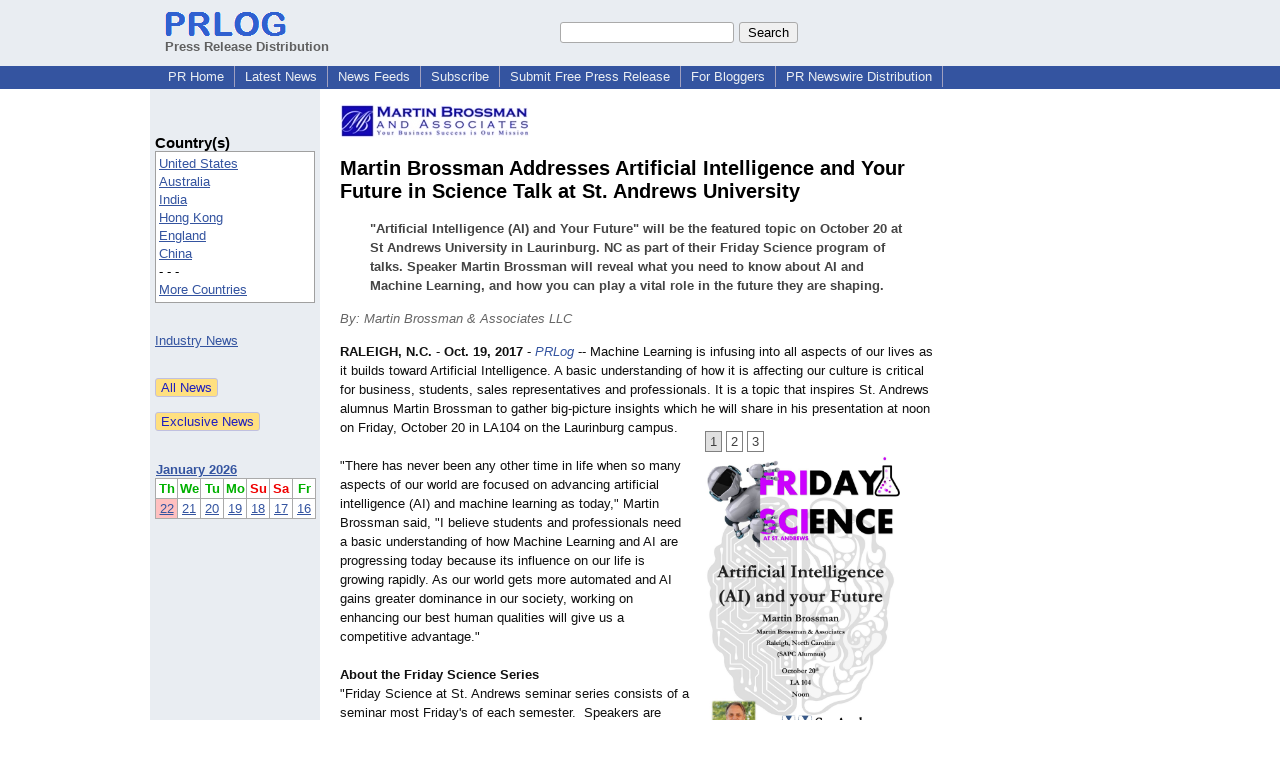

--- FILE ---
content_type: text/html; charset=UTF-8
request_url: https://www.prlog.org/12671523-martin-brossman-addresses-artificial-intelligence-and-your-future-in-science-talk-at-st-andrews-university.html
body_size: 11850
content:
<!DOCTYPE HTML>
<html>
<head>
<meta http-equiv="Content-Type" content="text/html; charset=UTF-8" />
<meta charset="UTF-8">
<title>Martin Brossman Addresses Artificial Intelligence and Your Future in Science Talk at St. Andrews University -- Martin Brossman &amp; Associates LLC | PRLog</title>
<meta name="description" content="Martin Brossman Addresses Artificial Intelligence and Your Future in Science Talk at St. Andrews University. &quot;Artificial Intelligence (AI) and Your Future&quot; will be the featured topic on October 20 at St Andrews University in Laurinburg. NC as part of their Friday Science program of talks. - PR12671523" />
<meta name="keywords" content="St. Andrews University,Artificial Intelligence,Machine Learning,ai,Martin Brossman,Keynote Speaker,Webber International University,Friday Science" />
<link rel="canonical" href="https://www.prlog.org/12671523-martin-brossman-addresses-artificial-intelligence-and-your-future-in-science-talk-at-st-andrews-university.html" />
<meta name="author" content="Martin Brossman &amp; Associates" />
<link rel="shortcut icon" href="https://dj5dehgem20mk.cloudfront.net/img/favicon.ico" />
<meta name="viewport" content="width=device-width, initial-scale=1, minimum-scale=0.5, maximum-scale=2, user-scalable=1" />
<meta name="referrer" content="always" />
<meta property="og:url" content="https://www.prlog.org/12671523-martin-brossman-addresses-artificial-intelligence-and-your-future-in-science-talk-at-st-andrews-university.html" />
<meta property="og:title" content="Martin Brossman Addresses Artificial Intelligence and Your Future in Science Talk at St. Andrews University" />
<meta property="og:site_name" content="PRLog" />
<meta property="og:image" content="https://www.prlog.org/12671523-friday-science-talk-with-martin-brossman.jpg" />
<script>
if(top!=self && window.innerWidth && window.innerHeight){var w=window.innerWidth;var h=window.innerHeight;if(w<300 || h<300 || w+h<700){alert("Error - Unable to fit document. Please alert website administrator.\n\nFrame size requirements -\nWidth > 300px\nHeight > 300px\nWidth + Height > 700px");}}</script>
<style>
html{box-sizing:border-box}
*,*:before,*:after{box-sizing:inherit}
body,div,table,tr,td,th,ul,ol,li,p,a,textarea,input,select{font-family:arial,sans-serif;font-size:13px}
h1,h2,h3,h4{font-family:verdana,arial,tahoma}
h1{font-size:20px;margin:0 0 20px 0}
h2{font-size:17px}
h3{font-size:14px}
h4{font-size:13px}
body{margin:0;padding:0;color:#000000;text-align:center}
img{border:0}
.content{line-height:1.5}
.dt{color:#606060}
.px11{font-size:11px}
.px12{font-size:12px}
.px14{font-size:14px}
.hits{font-size:10px;white-space:nowrap}
.clrd{color:#3454a0}
.clrl{color:#e9edf2}
.bclrd{background:#3454a0}
.bclrl{background:#e9edf2}
.frm{border:1px #3454a0 solid;background:#e9edf2}
.hdn{display:none}
.err{font-weight:bold;color:#a00000;background:#ffe0e0;padding:10px;border:1px solid #a00000}
.cmt{font-size:11px;color:#606060}
a:link{color:#3454a0}
a:visited{color:#6080f0}
a:hover{color:#ff0000}
a:active{color:#3454a0}
td{margin:0;padding:0}
#hdro{background:#e9edf2}
#hdri{width:980px;margin-right:auto;margin-left:auto;text-align:left}
#hdr{height:40px;width:100%}
#hdr td{white-space:nowrap}
.logo{padding:10px 0 10px 13px}
div.logo a{text-decoration:none;color:#606060;font-weight:bold}
#page{width:980px;margin-right:auto;padding-bottom:20px;margin-left:auto;text-align:left;background:#ffffff}
#cd{width:100%;border-collapse:collapse}
.ll,.cc,.rr{vertical-align:top}
.mnuo{background:#3454a0}
.mnui{width:980px;margin-right:auto;margin-left:auto;text-align:left}
.breadcrumb{margin:0 0 15px 0}
.breadcrumb div{display:inline}
div.sm144{text-align:center}
div.sm144 span{padding:0 2px;margin:5px;display:inline-block;border:1px solid #c0c0ff}
input,select,textarea{color:#000;background:#fff;border:1px solid #aaa;border-radius:3px;padding:2px}
select{padding:1px 2px}
button,input[type=button],input[type=submit]{color:#000;background:#f0f0f0;border:1px solid #aaa;border-radius:3px;padding:2px 8px;margin:1px 5px;cursor:pointer}
button:hover,input[type=button]:hover,input[type=submit]:hover{background:#ddd}
button:active,input[type=button]:active,input[type=submit]:active{background:#ddd;padding:2px 7px 2px 9px}
button[disabled]{background:#888}
input[disabled]{background:#eee}
.ttbx{width:100%;border-collapse:collapse;margin:0 0 10px 0}
.ttbx th{background:#e9edf2;font-size:14px;font-weight:bold;text-align:left}
.ttbx td,.ttbx th{border:1px solid #aaa;padding:2px}
.ttbx div{border-top:1px solid #ddd;padding:5px 2px;color:#777;font-size:11px}
.ttbx div:first-child{border:none}
.ttbx a{text-decoration:none;color:#555;font-size:12px}
.ttbx a:hover{color:#f00}
.lbtn{background:#e9edf2;color:#3454a0;text-decoration:underline;border:0;padding:0;cursor:pointer;cursor:pointer}.lbtn:hover{color:#ff0000}
td.ll{width:170px;background:#e9edf2}div.ll{margin:15px 5px}td.cc{width:640px}div.cc{margin:15px 20px}td.rr{width:170px}div.rr{margin:15px 5px 0 0}.lmlbl{font-weight:bold;margin-top:15px;font-size:15px}.lmbox{height:180px;overflow:auto;border:1px solid #a0a0a0;padding:3px;background:#ffffff;line-height:1.4}.lmbox i{font-size:11px;font-style:normal}a.c{font-weight:bold;padding:2px;font-size:14px}.fil{width:100%;text-align:center;font-size:14px;font-weight:bold;margin-bottom:10px}a.lmrem{text-decoration:none;color:#000}.lmhd{font-size:18px;font-weight:bold}.lmsel{width:100%}
.cal td,.cal th{padding:2px 0}
.mcal{width:100%;border-collapse:collapse}
.mcal td,.wday,.wend{padding:2px 0;width:20px;height:16px;text-align:center;background:#ffffff;border:1px solid #aaaaaa}
.wday{color:#00b000}
.wend{color:#f00000}
.mcal .today{background:#ffc0c0}
.prbtm{margin-left:8px;padding-left:8px}
.prbtm li{margin-bottom:6px}
#asm{font-size:13px;color:#444;line-height:1.5;margin-left:5%;margin-right:5%}
#abd,#abd a{font-size:13px;line-height:1.5}
#abd{color:#111}
.TL0 a{text-decoration:none;display:inline-block}
.TL0 a:hover{text-decoration:underline}
.TL0 span{margin:0 5px 0 0}
small.photolink{display:block;font-size:11px;line-height:1}
#abd .photolink a{color:#444;font-size:11px}
#abd .photolink a:hover{color:#f00}
.tinfo{margin-bottom:10px}
.tinfo th{padding-right:5px;text-align:left;font-weight:normal;vertical-align:top}
.tinfo td{vertical-align:top;padding:2px;line-height:1.5}
.fr{float:right;margin:0;padding:0;clear:right}
.fl{float:left;margin:0;padding:0;clear:left}
.im2{position:relative;z-index:99;background:url(https://dj5dehgem20mk.cloudfront.net/img/loading.gif) no-repeat}
.imx{padding-bottom:5px}
.imx a{padding:2px 4px;text-decoration:none;color:#404040;border:1px solid #808080}
.imxs{background:#e0e0e0}
.imt{padding-top:5px;font-weight:bold}
#imgi img,.imgi img:hover{left:0px;-webkit-transition:left 1s,width 1s,height 1s;-moz-transition:left 1s,width 1s,height 1s;-ms-transition:left 1s,width 1s,height 1s;transition:left 1s,width 1s,height 1s}
#prbtns div{display:inline-block;vertical-align:middle;margin-bottom:10px}
.prsmb a{margin:0 5px 0 0;width:24px;height:24px;display:inline-block}
.mrgn{margin-bottom:16px}
.prb .ttbx{width:45%;border-collapse:collapse;margin:0 20px 20px 0;display:inline-block;vertical-align:top}
.prb .ttbx th{background:<?php echo CLRL ?>;font-size:15px;font-weight:bold;text-align:left}
.prb .ttbx td,.prb .ttbx th{border:none;padding:2px}
.prb .ttbx div{color:#606060;padding:8px 0;border-bottom:1px solid #c0c0c0;font-size:90%;color:#008000}
.prb a{text-decoration:none;color:#000}
.prb a:hover{color:#f00}
.bgfb{background:url([data-uri])}.bgtwtr{background:url([data-uri])}.bgli{background:url([data-uri])}.bgpin{background:url([data-uri])}.bgst{background:url([data-uri])}.bgeml{background:url([data-uri])}
a.obtn,input.obtn{background:#ffe080;color:#2020c0;border:1px solid #c0c0e0;border-radius:3px;text-decoration:none;margin:0;font-family:arial,sans-serif,verdana,tahoma;padding:1px 5px;font-size:13px;cursor:pointer}
a.obtn:hover,input.obtn:hover{border:1px solid #8080c0}
#smx{padding-top:10px}
#smi{padding-top:2px}
#smx div{display:inline-block;padding-right:5px}
.smf,.sml{padding-top:3px}
.smt{padding-top:2px}
.smg{padding-top:5px}
a.obtn,input.obtn{margin-right:5px}
form.obtn{display:inline;margin:0;padding:0}
table.obtn td{padding-right:3px}
ol.tm1{height:20px;list-style:none;margin:0;padding:0;clear:left;padding-left:13px;width:100%}
ol.tm1 li{background:#e9edf2;float:left;margin:0 1px;padding:0 0 0 10px;border:1px solid #3454a0;border-bottom:none}
ol.tm1 a{background:#e9edf2;color:#3454a0;display:block;float:left;line-height:20px;padding-right:10px;text-decoration:none}
ol.tm1 a:hover{text-decoration:underline}
ol.tm1 li.sel{background:#3454a0}
ol.tm1 li.sel a{background:#3454a0;color:#e9edf2;font-weight:bold}
ol.tm1 li.sel a:hover{text-decoration:none}
ul.tm2{height:1.8em;list-style:none;margin:0;padding:0;clear:left;background:#3454a0;width:100%}
ul.tm2 li{float:left;margin:0 0;padding:2px 2px;border-right:solid #a0a0c0 1px}
ul.tm2 a,ul.tm2 a:visited,ul.tm2 a:hover{color:#e9edf2;display:block;float:left;padding:1px 8px;text-decoration:none}
ul.tm2 a:hover{text-decoration:underline}
ul.tm2 li.sel a{font-weight:bold;text-decoration:none;color:#fff}

</style>
<script>
_d=document;
_w=window;
_e=encodeURIComponent;
function _(a){return(typeof a==="string")?_d.querySelector(a):a}
function _i(j){return _("#"+j)}
function _t(h){return _d.getElementsByTagName(h)}
function xlg(g,b){
var r=new XMLHttpRequest();
r.open('POST','/xlg/'+g,!0);
r.setRequestHeader('Content-type','application/x-www-form-urlencoded');
r.send(b);
}
var _jserr=0;
_w.onerror=function(f,e,a,c,d){
if(e&&_jserr<2&&e.indexOf('prlog')>0&&f.indexOf('ResizeObserver')<0){
_jserr++;
xlg('jserr','P=0&F='+e+':'+a+':'+c+'&M='+f+'&S='+((d&&d.stack)?d.stack:''));
}}
function addref(a,d){
if(a.href.indexOf(d)<0)
a.href+=d;
}
(function(){
var l=_w.location,
h=l.hash,
a=h.split('s=');
if(h.length<2)
return;
l.hash=a[0].substr(1);
if(a.length>1)
xlg('hash','s='+a[1]);
})();
function wo(a,b,c){
var w=_w.open(a,b,c);
if(w)w.focus();
}
function bkmk(){
wo('https://www.prlog.org/share.html#u='+_e(_w.location.href)+'&t='+_e(_d.title));
return !1;
}
function clks(a){
xlg('clksd','u='+_e(a.href));
}
function clkb(a){
xlg('clkbd','u='+_e(a.href));
}
function shownews(e,p,a){
_w.location=p+e.value+a;
}
var smloaded;
function smload(d,c,a,b){
if(smloaded)return;
smloaded=1;
var h='',i=0;
for(;i<b.length;i++){
switch(b[i]){
case 'f':
h+='<td class="smf"><div><iframe src="https://www.facebook.com/plugins/like.php?href='+c+
'&amp;send=false&amp;layout=button_count&amp;width=48&amp;show_faces=false&amp;action=like&amp;colorscheme=light&amp;font&amp;height=21"'+
' scrolling="no" frameborder="0" allowTransparency="true"'+
' style="border:none;overflow:hidden;width:'+(a?87:48)+'px;height:21px"></iframe></div>';
break;
case 't':
h+='<td class="smt"><div><a href="https://twitter.com/share" class="twitter-share-button"'+
' data-url="'+c+'" data-count="'+(a?'horizontal':'none')+'">Tweet</a></div>';
break;
case 'l':
h+='<td class="sml"><div style="height:21px;width:'+(a?128:63)+'px">'+
'<'+'script type="in/share" data-url="'+c+'"'+(a?' data-counter="right"':'')+'><'+'/script></div>';
break;
case 's':
h+='<td class="sms"><div class="st_sharethis_button" displayText="ShareThis"></div>';
break;
}}
function f(g){
var e=_d.createElement('script');
e.async=!0;
e.src='https://'+g;
_t('head')[0].appendChild(e);
}
if(d=_i(d))
d.innerHTML='<table cellpadding=0 cellspacing=0 style="display:inline-block"><tr>'+h+'</tr></table>',
f('ws.sharethis.com/button/buttons.js'),
f('platform.twitter.com/widgets.js'),
f('platform.linkedin.com/in.js');
}
function imx(n){
var f;
for(var i=0;i<5;i++){
f=_('#imx'+i);
if(f)f.className=(i==n)?'imxs':'';
f=_('#im'+i);
if(f)f.style.display=(i==n)?'':'none';
f=_('#img'+i);
if(i==n&&f&&f.src.indexOf('/img/')>=0)f.src=f.getAttribute('data-src');
}}
function nobg(f){
f.style.background='#ffffff';
}
function clkp(a){
xlg('clkpd','u='+_e(a.href));
}
function abuse(id){
wo('/report-abuse.html?id='+id,'','toolbar=no,location=no,directories=no,status=no,menubar=no,scrollbars=yes,resizable=no,height=650,width=800');
return !1;
}
function _sl(i){_w.location=i;return !1}
function h2s(u){
_sl(u.replace(/#/g,'/'));
}

</script>
</head>
<body><div id="hdro"><div id="hdri"><table id="hdr"><tr>
<td><div class="logo"><a href="/"><img src="https://dj5dehgem20mk.cloudfront.net/img/logo-2.png" width="121" height="24" alt="PRLog Press Release Logo"><br>Press Release Distribution</a></div></td>
<td><div class="srch">
<form action="/search.html" id="gcse" style="margin:0;padding:0;display:inline"><input type="text" name="q" size="20" /><input type="submit" value="Search" /></form>&nbsp;</div></td>
</tr></table>
</div></div><div class="mnuo"><div class="mnui"><ul class="tm2"><li><a href="/" style="border:0;margin-left:8px"  onclick="addref(this,'#s=dwhhm')">PR Home</a></li>

<li><a href="/news/"  onclick="addref(this,'#s=dwhln')">Latest News</a></li>

<li><a href="/free-rss-feeds.html"  onclick="addref(this,'#s=dwhfd')">News Feeds</a></li>

<li><a href="/alerts/subscribe.html"  onclick="addref(this,'#s=dwhal')">Subscribe</a></li>

<li><a href="/submit-free-press-release.html"  onclick="addref(this,'#s=dwhfp')">Submit Free Press Release</a></li>

<li><a href="/journalist.html"  onclick="addref(this,'#s=dwhjn')">For Bloggers</a></li>

<li><a href="/pub/prnewswire/"  onclick="addref(this,'#s=dwhpng')">PR Newswire Distribution</a></li>

</ul></div></div><div id="page"><table id="cd"><tr><td class="ll"></td><td class="cc"></td><td class="rr"></td></tr><tr><td class="ll"><div class="ll"><br><div class="lmlbl">Country(s)</div><div class="lmbox" style="overflow:visible;height:auto" title="Click on an option to filter or browse by that option"><a href="/news/us/"  onclick="addref(this,'#s=dplnle')">United States</a><br><a href="/news/au/"  onclick="addref(this,'#s=dplnle')">Australia</a><br><a href="/news/in/"  onclick="addref(this,'#s=dplnle')">India</a><br><a href="/news/hk/"  onclick="addref(this,'#s=dplnle')">Hong Kong</a><br><a href="/news/uk/"  onclick="addref(this,'#s=dplnle')">England</a><br><a href="/news/cn/"  onclick="addref(this,'#s=dplnle')">China</a><br>- - -<br><a href="/news/location.html"  onclick="addref(this,'#s=dplloe')">More Countries</a></div><br><br><a href="/news/industry.html">Industry News</a><br><br><br><form method="post" action="/news"><input type="hidden" name="exclusive" value="0"><input type="submit" value="All News" class="obtn"></form><br><form method="post" action="/news"><input type="hidden" name="exclusive" value="1"><input type="submit" value="Exclusive News" class="obtn"></form><br><br><table class="mcal">
<tr class="lbl"><th colspan=7><a href="javascript:h2s('#news#2026#202601#')">January 2026</a></th></tr>
<tr><th class="wday">Th</th><th class="wday">We</th><th class="wday">Tu</th><th class="wday">Mo</th><th class="wend">Su</th><th class="wend">Sa</th><th class="wday">Fr</th></tr>
<tr><td class="today"><a href="/news/2026/20260122/">22</a></td><td><a href="/news/2026/20260121/">21</a></td><td><a href="/news/2026/20260120/">20</a></td><td><a href="/news/2026/20260119/">19</a></td><td><a href="/news/2026/20260118/">18</a></td><td><a href="/news/2026/20260117/">17</a></td><td><a href="/news/2026/20260116/">16</a></td></tr>
</table>
</div></td><td class="cc"><div class="cc"><div id="bzlogo" class="mrgn"><img src="https://biz.prlog.org/Martin-Brossman/logo.jpg" alt="Martin Brossman & Associates Logo" width=190 height=34></div><h1 id="ahd" class="mrgn" style="margin-top:0">Martin Brossman Addresses Artificial Intelligence and Your Future in Science Talk at St. Andrews University</h1>
<div id="asm" class="mrgn"><b>"Artificial Intelligence (AI) and Your Future" will be the featured topic on October 20 at St Andrews University in Laurinburg. NC as part of their Friday Science program of talks. Speaker Martin Brossman will reveal what you need to know about AI and Machine Learning, and how you can play a vital role in the future they are shaping.</b></div>
<div class="mrgn" style="color:#666"><i>By: Martin Brossman & Associates LLC</i></div><div id="abd" class="content mrgn" style="min-height:344px"><div class="fr" style="height:80px;width:1px">&nbsp;</div>
<div class="fr" style="padding:10px 0 10px 15px;width:250px"><div class="imx"><a href="javascript:imx(0)" id="imx0" class="imxs">1</a> <a href="javascript:imx(1)" id="imx1" >2</a> <a href="javascript:imx(2)" id="imx2" >3</a> </div>
<style>#img0:hover{left:-195px;width:390px;height:600px}#img1:hover{left:-350px;width:600px;height:337px}#img2:hover{left:-350px;width:600px;height:450px}</style><div id="imgi"><div id="im0"><div style="height:300px"><a href="https://www.prlog.org/12671523-friday-science-talk-with-martin-brossman.jpg" target="_blank"><img id="img0" src="https://www.prlog.org/12671523-friday-science-talk-with-martin-brossman.jpg" data-src="" alt=" Friday Science Talk with Martin Brossman" title=" Friday Science Talk with Martin Brossman" width=195 height=300 class="im2" onload="nobg(this)"></a>
</div>
<div class="imt"> Friday Science Talk with Martin Brossman</div></div>
<div style="display:none" id="im1"><div style="height:140px"><a href="https://www.prlog.org/12671523-the-schedule-of-friday-science-talks.jpg" target="_blank"><img id="img1" src="https://dj5dehgem20mk.cloudfront.net/img/loading.gif" data-src="https://www.prlog.org/12671523-the-schedule-of-friday-science-talks.jpg" alt="The schedule of Friday Science Talks" title="The schedule of Friday Science Talks" width=250 height=140 class="im2" onload="nobg(this)"></a>
</div>
<div class="imt">The schedule of Friday Science Talks</div></div>
<div style="display:none" id="im2"><div style="height:188px"><a href="https://www.prlog.org/12671523-photo-of-st-andrews-university-campus.jpg" target="_blank"><img id="img2" src="https://dj5dehgem20mk.cloudfront.net/img/loading.gif" data-src="https://www.prlog.org/12671523-photo-of-st-andrews-university-campus.jpg" alt="Photo of St. Andrews University campus" title="Photo of St. Andrews University campus" width=250 height=188 class="im2" onload="nobg(this)"></a>
</div>
<div class="imt">Photo of St. Andrews University campus</div></div>
</div>
</div><b>RALEIGH, N.C.</b> - <b>Oct. 19, 2017</b> - <i><a href="https://www.prlog.org" style="text-decoration:none" onclick="clkp(this)">PRLog</a></i> -- Machine Learning is infusing into all aspects of our lives as it builds toward Artificial Intelligence. A basic understanding of how it is affecting our culture is critical for business, students, sales representatives and professionals. It is a topic that inspires St. Andrews alumnus Martin Brossman to gather big-picture insights which he will share in his presentation at noon on Friday, October 20 in LA104 on the Laurinburg campus.<br><br>"There has never been any other time in life when so many aspects of our world are focused on advancing artificial intelligence (AI) and machine learning as today," Martin Brossman said, "I believe students and professionals need a basic understanding of how Machine Learning and AI are progressing today because its influence on our life is growing rapidly. As our world gets more automated and AI gains greater dominance in our society, working on enhancing our best human qualities will give us a competitive advantage."<br><br><b>About the Friday Science Series</b><br>"Friday Science at St. Andrews seminar series consists of a seminar most Friday's of each semester. &nbsp;Speakers are from a diverse mix of folks including faculty, alumni, and speakers from outside the university. &nbsp;Topics range this fall from ethical debates, to forensics, to particle physics, to AI, to hormones and development as well as others."<br>- John Knesel, Ph.D. Chair, Natural and Life Sciences Department Associate Professor of Biology<br><br><b>About Martin Brossman</b><br>Martin Brossman is a member of the National Speakers Association, and teaches at Small Business Centers and Chamber of Commerce venues throughout the state. He provides customized coaching and training for individuals and groups, integrating digital marketing, social networking and reputation management.<br><br>In Oct. 2009 he received St. Andrews' <a href="https://martinbrossmanmedia.wordpress.com/2009/09/24/fortner-award-honors-st-andrews-alumnus-martin-brossman/" target="_blank" rel="nofollow" onclick="clkp(this)">Ethel N. Fortner Writer and Community Award</a>, St. Andrews University's highest literary award, for his first book, "Finding Our Fire - Enhancing men's connection to heart, passion, and strength." His books are available on Amazon.<br><br>Brossman's deeper view of AI can be found in his article posted on LinkedIn &nbsp;<a href="https://www.linkedin.com/pulse/we-middle-arms-race-artificial-intelligence-you-may-fully-brossman/" target="_blank" rel="nofollow" onclick="clkp(this)">https://www.linkedin.com/<wbr/>pulse/we-middle-<wbr/>arms-race-artificial-<wbr/>intelligence-<wbr/>you-may-fully-<wbr/>brossman/</a><br><br>Learn more about Martin Brossman and his company at<br><a href="http://martinbrossmanandassociates.com/" target="_blank" rel="nofollow" onclick="clkp(this)">http://martinbrossmanandassociates.com/<wbr/></a><br>Martin Brossman can be found on LinkedIn at: <a href="https://www.linkedin.com/in/martinbrossman/" target="_blank" rel="nofollow" onclick="clkp(this)">https://www.linkedin.com/<wbr/>in/martinbrossman/<wbr/></a><br><br><b>About St. Andrews University</b><br>St. Andrews is a branch of Webber International University.<br><br>The University's mission is to offer students an array of business, liberal arts and sciences, and pre-professional programs of study that create a life transforming educational opportunity which is practical in its application, global in its scope, and multi-disciplinary in its general education core. Students will acquire depth of knowledge and expertise in their chosen field of study, balanced by breadth of knowledge across various disciplines. Special emphasis is placed on enhancing oral and written communication, and critical thinking skills.<br><br>The University awards degrees at the bachelor and master levels at locations in Florida and North Carolina, as well as at the associate level in Florida. Traditional classroom, online, and hybrid learning environments are available. Opportunities exist for students to draw on the courses and programs of study at both locations through online courses and/or periods of residence at either campus. Webber's programs in Florida focus on the worldwide business environment, and emphasize development of skills in administration and strategic planning, applied modern business practices, and entrepreneurship. The St. Andrews branch campus in North Carolina offers an array of traditional liberal arts and sciences and pre-professional programs of study."<br><br>St. Andrews website <a href="https://www.sa.edu/" target="_blank" rel="nofollow" onclick="clkp(this)">https://www.sa.edu/<wbr/></a><br>St. Andrews on Facebook <a href="https://www.facebook.com/StAndrewsUniversity" target="_blank" rel="nofollow" onclick="clkp(this)">https://www.facebook.com/<wbr/>StAndrewsUniversity</a><br><br><div><b>Contact</b><br>Martin Brossman's assistant Colleen Gray<br><a href="https://www.prlog.org/email-contact.html#12671523">***@martinbrossman.com</a><br>919-847-4757<br><br><small class="photolink">Photos:<br><a href="https://www.prlog.org/12671523-friday-science-talk-with-martin-brossman.jpg" target="_blank" class="photolink">https://www.prlog.org/<wbr/>12671523/1</a><br><a href="https://www.prlog.org/12671523-the-schedule-of-friday-science-talks.jpg" target="_blank" class="photolink">https://www.prlog.org/<wbr/>12671523/2</a><br><a href="https://www.prlog.org/12671523-photo-of-st-andrews-university-campus.jpg" target="_blank" class="photolink">https://www.prlog.org/<wbr/>12671523/3</a></small></div><div><div style="border-bottom:1px dotted #666;position:relative"><span style="background:white;position:relative;top:8px;padding:0 5px;margin-left:30px;color:#444">End</span></div></div>
</div>
<div id="ainfo" class="mrgn"><div id="prbtns"><div class="prsmb"><a href="https://www.facebook.com/sharer/sharer.php?u=https://www.prlog.org/12671523-martin-brossman-addresses-artificial-intelligence-and-your-future-in-science-talk-at-st-andrews-university.html" target="_blank" rel="nofollow" onclick="clks(this)" title="Share on Facebook" class="bgfb"></a><a href="https://twitter.com/intent/tweet?url=https://www.prlog.org/12671523-martin-brossman-addresses-artificial-intelligence-and-your-future-in-science-talk-at-st-andrews-university.html&text=Martin%20Brossman%20Addresses%20Artificial%20Intelligence%20and%20Your%20Future%20in%20Science%20Talk%20at%20St.%20Andrews%20University" target="_blank" rel="nofollow" onclick="clks(this)" title="Share on Twitter" class="bgtwtr"></a><a href="https://www.linkedin.com/shareArticle?mini=true&url=https://www.prlog.org/12671523-martin-brossman-addresses-artificial-intelligence-and-your-future-in-science-talk-at-st-andrews-university.html&title=Martin%20Brossman%20Addresses%20Artificial%20Intelligence%20and%20Your%20Future%20in%20Science%20Talk%20at%20St.%20Andrews%20University" target="_blank" rel="nofollow" onclick="clks(this)" title="Share on LinkedIn" class="bgli"></a><a href="https://pinterest.com/pin/create/link/?url=https://www.prlog.org/12671523-martin-brossman-addresses-artificial-intelligence-and-your-future-in-science-talk-at-st-andrews-university.html&description=Martin%20Brossman%20Addresses%20Artificial%20Intelligence%20and%20Your%20Future%20in%20Science%20Talk%20at%20St.%20Andrews%20University" target="_blank" rel="nofollow" onclick="clks(this)" title="Share on Pinterest" class="bgpin"></a><a href="http://wd.sharethis.com/share5x/partner_page.html?url=https://www.prlog.org/12671523-martin-brossman-addresses-artificial-intelligence-and-your-future-in-science-talk-at-st-andrews-university.html&title=Martin%20Brossman%20Addresses%20Artificial%20Intelligence%20and%20Your%20Future%20in%20Science%20Talk%20at%20St.%20Andrews%20University" target="_blank" rel="nofollow" onclick="clks(this)" title="Share on StumbleUpon, Digg, etc" class="bgst"></a><a href="mailto:?subject=Martin%20Brossman%20Addresses%20Artificial%20Intelligence%20and%20Your%20Future%20in%20Science%20Talk%20at%20St.%20Andrews%20University&body=Here%27s%20something%20I%20thought%20you%20might%20like%20to%20take%20a%20look%20at:%20https://www.prlog.org/12671523-martin-brossman-addresses-artificial-intelligence-and-your-future-in-science-talk-at-st-andrews-university.html" target="_blank" rel="nofollow" onclick="clks(this)" title="Email to a Friend" class="bgeml"></a></div>
<div><form action="/embed.html" method="post" target="_blank" class="obtn"><input class="obtn" type="submit" value="Embed" title="Embed this press release in your website!"><input type="hidden" name="u" value="/12671523-martin-brossman-addresses-artificial-intelligence-and-your-future-in-science-talk-at-st-andrews-university.html?embed"></form>
<form action="/12671523-martin-brossman-addresses-artificial-intelligence-and-your-future-in-science-talk-at-st-andrews-university.pdf" method="post" target="_blank" class="obtn"><input class="obtn" type="submit" value="PDF / Print" title="See or print the PDF version!"><input type="hidden" name="id" value="12671523"></form>
<a href="https://news.google.com/publications/CAAqBwgKMJDjnwswne23Aw" target="_blank" class="obtn">Google News</a>
</div></div>
<table class="tinfo"><tr><th>Source</th><td>:</td><td>Martin Brossman & Associates LLC</td></tr>
<tr><th>Email</th><td>:</td><td class="TL0"><a href="/email-contact.html#12671523" target="_blank" rel="nofollow" title="Click to send email to PR contact! Partial email address shown for spam protection.">***@martinbrossman.com</a> <a href="/tips/1046" title="Email Verified" target="_blank"><img src="https://dj5dehgem20mk.cloudfront.net/img/tk1.gif" width="18" height="13" alt="Email Verified"></a></td></tr>
<tr><th>Tags</th><td>:</td><td class="TL0"><a rel="nofollow"  onclick="addref(this,'#s=dpbnt')" href="https://www.prlog.org/news/tag/st-andrews-university/">St. Andrews University</a><span>,</span> <a rel="nofollow"  onclick="addref(this,'#s=dpbnt')" href="https://www.prlog.org/news/tag/artificial-intelligence/">Artificial Intelligence</a><span>,</span> <a rel="nofollow"  onclick="addref(this,'#s=dpbnt')" href="https://www.prlog.org/news/tag/machine-learning/">Machine Learning</a><span>,</span> <a rel="nofollow"  onclick="addref(this,'#s=dpbnt')" href="https://www.prlog.org/news/tag/ai/">ai</a><span>,</span> <a rel="nofollow"  onclick="addref(this,'#s=dpbnt')" href="https://www.prlog.org/news/tag/martin-brossman/">Martin Brossman</a><span>,</span> <a rel="nofollow"  onclick="addref(this,'#s=dpbnt')" href="https://www.prlog.org/news/tag/keynote-speaker/">Keynote Speaker</a><span>,</span> <a rel="nofollow"  onclick="addref(this,'#s=dpbnt')" href="https://www.prlog.org/news/tag/webber-international-university/">Webber International University</a><span>,</span> <a rel="nofollow"  onclick="addref(this,'#s=dpbnt')" href="https://www.prlog.org/news/tag/friday-science/">Friday Science</a></td></tr>
<tr><th>Industry</th><td>:</td><td class="TL0"><a  onclick="addref(this,'#s=dpbni')" href="https://www.prlog.org/news/ind/marketing/">Marketing</a><span>,</span> <a  onclick="addref(this,'#s=dpbni')" href="https://www.prlog.org/news/ind/science/">Science</a><span>,</span> <a  onclick="addref(this,'#s=dpbni')" href="https://www.prlog.org/news/ind/technology/">Technology</a></td></tr>
<tr><th>Location</th><td>:</td><td class="TL0"><a  onclick="addref(this,'#s=dpbnl')" href="https://www.prlog.org/news/us,north-carolina,raleigh/">Raleigh</a> - <a  onclick="addref(this,'#s=dpbnl')" href="https://www.prlog.org/news/us,north-carolina/">North Carolina</a> - <a  onclick="addref(this,'#s=dpbnl')" href="https://www.prlog.org/news/us/">United States</a></td></tr>
<tr><th>Subject</th><td>:</td><td class="TL0"><a href="/news/sbj/events/" target="_blank"  onclick="addref(this,'#s=dpbns')">Events</a></td></tr>
</table>
<div class="mrgn" style="color:#606060">Account Email Address <img src="https://dj5dehgem20mk.cloudfront.net/img/tk1.png" alt="Verified" title="Verified"> &nbsp; &nbsp; Account Phone Number <img src="https://dj5dehgem20mk.cloudfront.net/img/tk1.png" alt="Verified" title="Verified"> &nbsp; &nbsp; <a href="/static/disclaimer.html" target="_blank">Disclaimer</a> &nbsp; &nbsp; <a href="/report-abuse.html?id=12671523" rel="nofollow" target="_blank" onclick="return abuse('12671523')">Report Abuse</a></div><div class="mrgn" style="color:#606060;font-size:80%">Page Updated Last on: Oct 19, 2017</div></div>
<div class="prb"><table class="ttbx"><tr><th><i>Martin Brossman & Associates</i> News</th></tr><tr><td>
<div><a href="/13107047-taboo-the-lost-codes-of-men-bold-new-book-confronting-the-crisis-of-modern-manhood.html"  onclick="addref(this,'#s=dpbbze')">Taboo: The Lost Codes of Men — A Bold New Book Confronting the Crisis of Modern Manhood</a></div>
<div><a href="/13097553-new-book-empowers-job-seekers-to-navigate-ai-driven-hiring-job-hunting-in-the-ai-era.html"  onclick="addref(this,'#s=dpbbze')">New Book Empowers Job Seekers to Navigate AI-Driven Hiring: Job Hunting in the AI Era</a></div>
<div><a href="/13053089-martin-brossman-associates-llc-announces-upgraded-comprehensive-ai-consulting-and-training-services.html"  onclick="addref(this,'#s=dpbbze')">Martin Brossman &amp; Associates LLC Announces Upgraded Comprehensive AI Consulting and Training Services</a></div>
<div><a href="/13031593-martin-brossman-and-associates-launches-innovative-ai-certificate-program-for-business-professionals.html"  onclick="addref(this,'#s=dpbbze')">Martin Brossman and Associates Launches Innovative AI Certificate Program for Business Professionals</a></div>
<div><a href="/13028352-martin-brossman-and-associates-announces-three-updated-certificate-programs-for-small-businesses.html"  onclick="addref(this,'#s=dpbbze')">Martin Brossman and Associates Announces Three Updated Certificate Programs for Small Businesses</a></div>
</td></tr></table>
</div><br><script>if(window.location.hash=="#contact")window.location="/email-contact.html#12671523";</script><script>setTimeout(function(){var s=document.createElement("script");s.setAttribute("src","ne.js" + "?q=v1.11iom7.5in7n73.d177");document.getElementsByTagName("head")[0].appendChild(s);},1000);</script><script>
google_analytics_domain_name=".prlog.org";
(function(i,s,o,g,r,a,m){i['GoogleAnalyticsObject']=r;i[r]=i[r]||function(){
(i[r].q=i[r].q||[]).push(arguments)},i[r].l=1*new Date();a=s.createElement(o),
m=s.getElementsByTagName(o)[0];a.async=1;a.src=g;m.parentNode.insertBefore(a,m)
})(window,document,'script','//www.google-analytics.com/analytics.js','ga');
ga('create', 'UA-3895063-1', 'auto');
ga('send', 'pageview');
</script>
</div></td><td class="rr"><div class="rr"></div></td></tr></table>
<br><br>

</div>
<div class="mnuo"><div class="mnui"><ul class="tm2"><li><a href="/sitemap.html" style="border:0;margin-left:8px">SiteMap</a></li>

<li><a href="https://www.prlog.org/static/privacy.html" target="_blank">Privacy Policy</a></li>

<li><a href="https://www.prlog.org/static/tos.html" target="_blank">Terms of Service</a></li>

<li><a href="/static/copyright.html" target="_blank">Copyright Notice</a></li>

<li><a href="/static/about.html" target="_blank">About</a></li>

<li><a href="/static/advertise.html" target="_blank">Advertise</a></li>

</ul></div></div><div style="text-align:center" onmousedown="smload('smx2','https://www.prlog.org',1,'sftgl');return false;"><div style="margin-top:10px"><b>Like PRLog</b>?</div><div style="margin-top:6px" id="smx2"><div class="sm144"><span>9K</span><span>2K</span><span>1K</span></div><a href="/share.html" target="_blank" title="Share this page!"><img src="https://dj5dehgem20mk.cloudfront.net/img/sm84.png" width="84" height="24" alt="Click to Share"></a></div><br><br></div></body>
</html>
